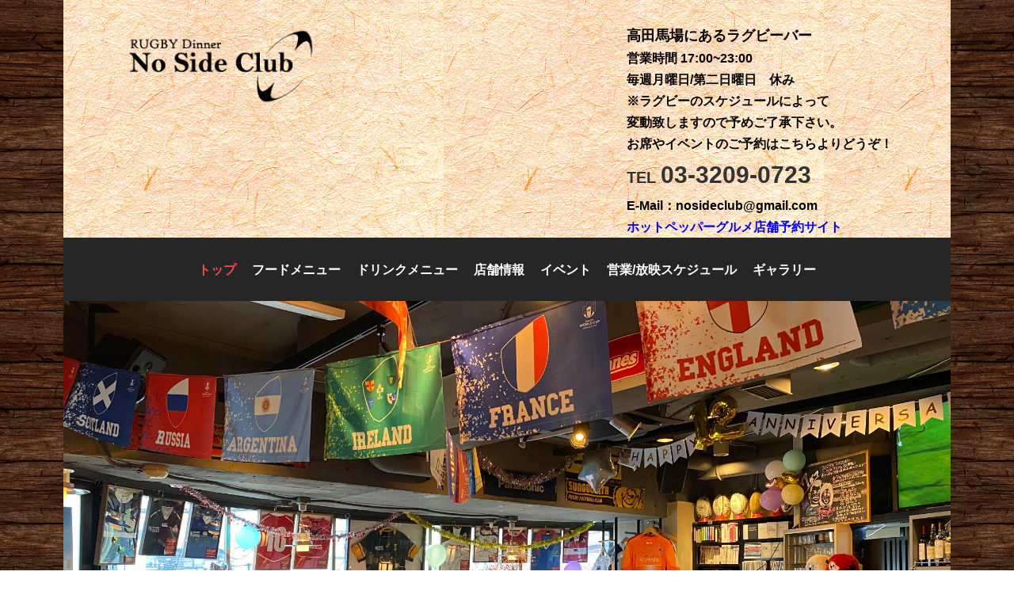

--- FILE ---
content_type: text/html
request_url: https://nosideclub.jp/
body_size: 6311
content:
<!DOCTYPE html>
<html lang="ja">
<head>
    <meta charset="UTF-8">
    <meta name="viewport" content="width=device-width, initial-scale=1.0">
	<meta name="format-detection" content="telephone=no">
    <meta name="discription" content="店舗情報：高田馬場にあるラグビーバー「ノーサイドクラブ」！ NoSideClubでは、毎日ラグビーの映像を流しております。最新の試合映像から1980年代の秘蔵映像まであります！ ラグビーを見ながらお酒を飲みたい人にはたまらないお店です。">
	<meta name="keywords" content="高田馬場,ラグビー,スポーツバー,ビール,ラグビー観戦,ノーサイドクラブ" />
    <title>店舗情報：高田馬場にあるラグビー専門スポーツバー ノーサイドクラブ</title>
	<link rel="icon" href="images/favicon2.ico">
    <link href="https://use.fontawesome.com/releases/v5.6.1/css/all.css" rel="stylesheet">
	<link href="css/reset.css" rel="stylesheet" type="text/css">
	<link href="css/common.css" rel="stylesheet" type="text/css">
    <link href="css/home.css" rel="stylesheet" type="text/css">
    <link href="https://use.fontawesome.com/releases/v5.6.1/css/all.css" rel="stylesheet">
	<script src="js/jquery-3.5.1.min.js"></script>
	<script src="js/jquery.bgswitcher.js"></script>
	
	
	<!-- <script src="js/slideshow.js"></script> -->
</head>
<body id="home" ontouchstart="">
<div class="wrapper">
    <header>
        <div class="header_list">
            <h1><span class="header_logo"><img src="images/logo_01.png" alt="ショップロゴ"></span></h1>
            <div class="header_content">
                <p class="first_content">高田馬場にあるラグビーバー</p>
                <p class="time">営業時間 17:00~23:00</p>
                <p class="close">毎週月曜日/第二日曜日　休み</p>
                <p>※ラグビーのスケジュールによって</p>
                <p>変動致しますので予めご了承下さい。</p>
                <p>お席やイベントのご予約はこちらよりどうぞ！</p>
                <p class="tel"><a href="tel:03-3209-0723"><span>TEL </span>03-3209-0723</a></p>
                <p>E-Mail：nosideclub@gmail.com</p>
                <p style="color: blue;"><a href="https://www.hotpepper.jp/strJ003893385/?vos=evhppxy0011&pog=cr(732333617757)kw()mt()dv(c)fi(222941494933)gi(174652639573)ti(dsa-2396579979020)ci(22219356847)&utm_source=yahoo&utm_medium=cpc&utm_campaign=B未満DAS&utm_term=&sa_p=YSA&sa_cc=&sa_t=1746584374438&sa_ra=7D" style="color: blue;">ホットペッパーグルメ店舗予約サイト</span></a></p>
            <!-- /header_content --></div>
            <!-- /header_list --></div>
    </header>
    <main>
            <div id="nav-drawer">
                <input id="nav-input" type="checkbox" class="nav-unshown">
                <label id="nav-open" for="nav-input"><span><i class="fas fa-bars fa-2x"></i>menu</span></label>
                <label class="nav-unshown" id="nav-close" for="nav-input"></label>
                <div id="nav-content">
                    <nav>
                        <ul>
                            <li class="top"><a href="index.html">トップ</a></li>
                            <li class="food"><a href="food/index.html">フードメニュー</a></li>
                            <li class="drink"><a href="drink/index.html">ドリンクメニュー</a></li>
                            <li class="shop_info"><a href="shop_info/index.html">店舗情報</a></li>
                            <li class="event"><a href="event/index.html">イベント</a></li>
                            <li class="schedule"><a href="schedule/index.html">営業/放映スケジュール</a></li>
                            <li class="gallely"><a href="gallery/index.html">ギャラリー</a></li>                  
                        </ul>
                    </nav>
                <!-- /nav-content --></div>
            <!-- /nav-drawer --></div>
        <div class="mainVisual">
            <script>
                jQuery(function($) {
                $('.mainVisual').bgSwitcher({
                    images: ['images/homepage/event/slide_show1.jpeg','images/homepage/event/slide_show2.jpeg','images/homepage/event/slide_show3.jpeg','images/homepage/event/night.jpg','images/homepage/event/slide_show4.jpeg','images/homepage/event/event.jpg'] // 切り替える背景画像を指定します。
                });
            });
            </script>
                <div class="mainVisualComment">
                    <!-- <p class="main_responsive"><a><img src="images/shop3.jpg" alt="店内写真"></a></p> -->
                    <p class="banner recruit"><span style="color: tomato; font-weight: bold; font-size: 14px;">ノーサイドクラブ　スタッフ募集中！！ <span style="font-size: 20px;">⇨</span> </span><a href="recruit/index.html">RECRUIT</a> </p>
                </div>
        <!-- /mainVisual --></div>
            
        <!-- <div class="contents"> -->
            <section class="introduction">
                <div style="color: red;width: 70%;text-align: center;margin:100px  auto;font-size:17px;text-align: left;">
                        
                        
                        <!-- <p style="color: black; font-size: 20px;">◎Facebook</p> -->
                        <p class="hove"><a href="https://www.facebook.com/nosideclub" target="blank" style="color: blue; font-size: 20px;">◎Facebook</p>
                            <!-- <p style="color: black; font-size: 20px;">◎Instagram</p> -->
                            <p class="hove"><a href="https://www.instagram.com/nosideclub_master2" target="blank" style="color: blue; font-size: 20px;">◎Instagram</a></p>
                            <!-- <p style="color: black; font-size: 20px;">◎Twitter</p> -->
                            <p class="hove"><a href="https://twitter.com/NoSide_Club" target="blank" style="color: blue; font-size: 20px;">◎Twitter</a></p>
                        </div>
                        <h2><span><img src="images/concept.jpg" alt="プロラグビー選手や解説者も訪れる、都内唯一、ラグビー専門のスポーツバーです。"></span></h2>
                        <p></p>
                        <p></p>
                        <p></p>
                        <p></p>
                        <p></p>
                        <p></p>
                        <p></p>
                        <dl>
                            <dt>　
                                
                                
                            <div class="topics"> 
                                <h3 class="kakoi">お知らせ</h3>

                                <dl style="margin-top: 2em;"> 
                                    <!-- <p style="color: red;text-align: center;">参加お申込数が定員に達したため、受付終了とさせて頂きます。</p> -->

                                    <!-- <dt style="font-weight: bold;text-decoration: line-through red;"> -->
                                    <dt style="font-weight: bold"> 
                                        <span class="block" style="margin-top: 0px; ">【2/22(日)月に一度の大人気イベント </span>&nbsp;「ラガールデー」開催！】
                                    </dt>
                                    </dd>
                                    <p class="detail"><span><a href="event/event20260222.html">イベント詳細へ</a></span></p>
                                    <p class="topicsImage" style="margin-top: 20px; margin-bottom:0px"><a href><img src="images/homepage/event/event-rugirl.jpg" alt="村上晃一さんの写真"></a></p> 


                                <dl style="margin-top: 7em;"> 
                                    <dt style="font-weight: bold;">
                                    <span class="block" style="margin-top: 0px; ">【2/18(水)「ラグビーサミット/ヒーローズ祭」</span>＠ノーサイドクラブ開催】
                                </dt>
                                </dd>
                                <p class="detail"><span><a href="event/event20260218.html">イベント詳細へ</a></span></p>
                                <p class="topicsImage" style="margin-top: 20px; margin-bottom:0px"><a href><img src="images/homepage/event/event20260218.jpg" alt="イベントの様子"></a></p> 

                                <dl style="margin-top: 7em;"> 
                                    <dt style="font-weight: bold;">
                                    <span class="block" style="margin-top: 0px; ">【1/28(水)　釜石ナイト開催！】</span>
                                </dt>
                                </dd>
                                <p class="detail"><span><a href="event/kamaisi_night20260128.html">イベント詳細へ</a></span></p>
                                <p class="topicsImage" style="margin-top: 20px; margin-bottom:0px"><a href><img src="images/homepage/event/scrum_kamaishi_logo.jpg" alt="スクラム釜石のロゴ"></a></p> 


                                <dl style="margin-top: 7em;"> 
                                    <!-- <p style="color: red;text-align: center;">参加お申込数が定員に達したため、受付終了とさせて頂きます。</p> -->

                                    <!-- <dt style="font-weight: bold;text-decoration: line-through red;"> -->
                                    <dt style="font-weight: bold"> 
                                        <span class="block" style="margin-top: 0px; ">【1/31(土)</span>&nbsp;ノーサイドナイトvol.13 開催！】
                                    </dt>
                                    </dd>
                                    <p class="detail"><span><a href="event/event20260131.html">イベント詳細へ</a></span></p>
                                    <p class="topicsImage" style="margin-top: 20px; margin-bottom:0px"><a href><img src="images/homepage/event/event20260131_1.jpg" alt=""></a></p> 
                                    <p class="topicsImage" style="margin-top: 5px; margin-bottom:0px"><a href><img src="images/homepage/event/event20260131_2.jpg" alt=""></a></p> 


                                <!-- <dl style="margin-top: 7em;"> 
                                    <p style="color: red;text-align: center;">参加お申込数が定員に達したため、受付終了とさせて頂きます。</p>

                                    <dt style="font-weight: bold;text-decoration: line-through red;">
                                    <dt style="font-weight: bold"> 
                                        <span class="block" style="margin-top: 0px; ">【12/28(日)　</span>2025年ノーサイドクラブ最後の夜は極上のJazzと共に...】
                                    </dt>
                                    </dd>
                                    <p class="detail"><span><a href="event/event20251228.html">イベント詳細へ</a></span></p>
                                    <p class="topicsImage" style="margin-top: 20px; margin-bottom:0px"><a href><img src="images/homepage/event/event20251228.jpg" alt="村上晃一さんの写真"></a></p>  -->







<!--                                                 
                                         <dt style="font-weight: bold;">
                                            <span class="block" style="margin-top: 0px; ">【11/26(水)　釜石ナイト開催！】</span>
                                        </dt>
                                        </dd>
                                        <p class="detail"><span><a href="event/kamaisi_night20251126.html">イベント詳細へ</a></span></p>
                                        <p class="topicsImage" style="margin-top: 20px; margin-bottom:0px"><a href><img src="images/homepage/event/scrum_kamaishi_logo.jpg" alt="スクラム釜石のロゴ"></a></p>  -->
    
                                    





                                <!-- <dl style="margin-top: 7em;">  -->
                                    <!-- <p style="color: red;text-align: center;">参加お申込数が定員に達したため、受付終了とさせて頂きます。</p>  -->

                                    <!-- <dt style="font-weight: bold;text-decoration: line-through red;"> -->
                                     <!-- <dt style="font-weight: bold;">
                                        <span class="block" style="margin-top: 0px; ">【ノーサイドクラブ14周年御礼</span>アニバーサリーイベント開催！！】
                                    </dt>
                                    </dd>
                                    <p class="detail"><span><a href="event/anniversary14.html">イベント詳細へ</a></span></p>
                                    <p class="topicsImage" style="margin-top: 20px; margin-bottom:0px"><a href><img src="images/homepage/event/anniversary14.jpeg" alt="イベントの写真"></a></p>  -->


                                <!-- <dl style="margin-top: 7em;">  -->
                                    <!-- <p style="color: red;text-align: center;">参加お申込数が定員に達したため、受付終了とさせて頂きます。</p>  -->

                                    <!-- <dt style="font-weight: bold;text-decoration: line-through red;"> -->
                                     <!-- <dt style="font-weight: bold;">
                                        <span class="block" style="margin-top: 0px; ">【ノーサイドクラブ14周年</span>アニバーサリーTシャツ作成決定！！】
                                    </dt>
                                    </dd>
                                    <p class="detail"><span><a href="event/anniversary14_tshirts.html">イベント詳細へ</a></span></p>
                                    <p class="topicsImage" style="margin-top: 20px; margin-bottom:0px"><a href><img src="images/homepage/event/anniversary_14_tshirts.jpg" alt="Tシャツの写真"></a></p>  -->

                                    </div>

                <!--introduction--></section>
                
			<p class="beerSommelier"><img src="images/homepage/shop/JBSA-logo02-300.png" alt="ビアソムリエのロゴ"></p>
            <section class="beer_food">
                <div class="beerSentence">
                    <h3>Beer <span>&amp;</span> Food</h3>
                    <p>ビアソムリエの資格を持つマスターが、常に最高のビールをお出しします。
                     その他にも、各種お飲み物を取り揃えております。こだわりの料理と一緒にお楽しみください。</p>
                <!-- <div class="beerSentence"> --></div>
                <div class="menu_banner">
                    <p class="banner"><a href="drink/index.html">DRINK</a></p>
                    <p class="banner"><a href="food/index.html">FOOD</a></p>
                <!-- <div class="menu_banner"> --></div>
            </section>
            <section class="free">
                <p class="party">貸し切り宴会、<span>承ります！</span></p>
                <div class="freeSentense">
                    <p>ノーサイドクラブでは貸し切りと飲み放題コースもございます！</p>
                    <p>貸し切りは20名様より、飲み放題コースは10名様より、それぞれお受けさせて頂き、その他料金やフードなど詳細につきましては、その都度ご相談とさせて頂きます。</p>    
                    <p>貸し切りでは映像(BD or DVD,VHS)の持ち込みもO.K.！！</p>
                    <p>忘年会や新年会はもちろん、結婚式二次会やチームの総会など様々な機会にご利用ください！</p> 
                </div>
                <p class="freeDrink"><a href="free/index.html"><img src="images/banners/right_banner_party.jpg" alt="飲み放題のバナー"></a></p>
                <p class="point">↑くわしくはこちら!↑</p>
            </section>
            <section class="master">
                <div class="masterContent">
                    <h3 class="kakoi">マスタープロフィール</h3>
                    <p class="masterImg"><img src="images/homepage/staff/master_fixed.jpg" alt="マスターの竹内まさかずさん。"></p>
                    <div class="masterSentence">
                        <p class="name"><span>【竹内方和】</span>
                        (たけうち まさかず)</p>
						 <div class="masterCareer">
							<p class="masterHistory">1975年宮崎県生まれ。</p>
							<p>土浦日大高校ラグビー部。ポジションはフッカー。</p> 
							<p>座右の銘は「思い立ったが吉時」。</p>
							<p>大学時代に音楽、特にHip Hopに深く傾倒し、
							Rap/DJ活動をスタートすることでラグビーから音楽の道へとシフトチェンジ。</p>
							<p>1997年にオープンした渋谷のClub HARLEMに入社。</p>
							<p>2004年に独立し、Hip Hop系音楽レーベル「リバイアスミュージック」を設立、
							50タイトル以上のCDをリリース。</p>
							<p>プロデュースやマネージメントに関わってきた主なアーティストは
							DEV LARGE(BUDDHA BRAND)、NUJABES、FORCE OF NATUREなど。</p> 
							<p>2010年にはバンクーバー五輪のフィギュアスケート男子日本代表高橋大輔選手へ
							エキシビジョンプログラムソングを提供。</p>
							<p>30を過ぎて再びラグビーを始めたことを機に
							2011年7月22日、都内唯一のラグビー専門のダイニングバー
							「RUGBY Dinner No Side Club」を高田馬場にオープン。</p>
							<p>ラグビー選手や関係者をゲストに招いたトークイベントや
							ラグビー観戦イベントなども多数開催し、
							世界中のラグビーファンの夜の聖地、交流の場として好評を得ている。
                            </p>
                        </div>
                        <!-- /masterSentence --></div>
                        <div class="banner_image">
                            <div><p class="history_banner"><a href="history/index.html"><img src="images/banners/right_banner_history.jpg" alt="ノーサイドヒストリーに繋がるリンク"></a></p>
                                 <p style="font-weight: bold;margin-top: 20px;">＼こちらもぜひお読み下さい！／</p>
                            </div>
                            
                            <p class="masterBanner"><a href="https://www.facebook.com/masakazu.takeuchi.520" target="_blank"><img src="images/f_logo_RGB-Blue_58.png" alt="Facebookに繋がるバナー"></a></p>
                        </div>
                <!-- /masterContent --></div>
            <!--.master--></section>
            <section class="shop_info">
                <h3 class="kakoi">店舗情報</h3>
                <div class="shop_info1">
                    <dl>
                        <dt>営業時間：</dt>
                        <dd>17:00~23:00</dd>
                        <dt>定休日：</dt>
                        <dd>毎週月曜日/第二日曜日</dd>
                        <dt>席数：</dt>
                        <dd>40席</dd>
                        <dt>支払い方法：</dt>
                        <dd>現金、クレジットカード、PayPay</dd>
                        <dt>住所:</dt>
                        <dd>〒171-0033<br>東京都豊島区高田3-10-22 キャッスル安斎ビル２F</dd>
                        <dt>電話番号:</dt>
                        <dd><a href="tel:03-3209-0723"><span>TEL </span>03-3209-0723</a></dd>
                        <dt>メールアドレス:</dt>
                        <dd> nosideclub@gmail.com</dd>
                    </dl>
                    <!-- /shop_info1 --></div>
                    <div class="map">
                        <p><iframe src="https://www.google.com/maps/embed?pb=!1m18!1m12!1m3!1d3239.5068869181973!2d139.7048547152169!3d35.71375048018674!2m3!1f0!2f0!3f0!3m2!1i1024!2i768!4f13.1!3m3!1m2!1s0x60188d394ae5f937%3A0x75614c2659720245!2z44OO44O844K144Kk44OJ44Kv44Op44OW!5e0!3m2!1sja!2sjp!4v1606128627786!5m2!1sja!2sjp" width="400" height="300" frameborder="0" style="border:0;" allowfullscreen="" aria-hidden="false" tabindex="0"></iframe></p>
                        <!-- /map --></div>
                        <p class="detail roadmap"><span><a href="shop_info/index.html#roadmap">駅からの詳しい道順はこちら</a></span></p>
                        <p class="video"><a href="video/index.html"><img src="images/banners/right_banner_library.jpg" alt="ビデオライブラリーに繋がるリンク"></a></p>
                        <p class="videoSentense">＼ビデオライブラリはこちらからチェック！／</p>
            <!--.shop_info--></section>
        <!-- .contents</div> -->
    </main>
        <footer>
            <ul>
                <li class="footer_home"><a href="#">■ トップ</a></li>
                <li class="footer_food"><a href="food/index.html">■ フードメニュー</a></li>
                <li class="footer_drink"><a href="drink/index.html">■ ドリンクメニュー</a></li>
                <li class="footer_shop_info"><a href="shop_info/index.html">■ 店舗情報</a></li>
                <li class="footer_event"><a href="event/index.html">■ イベント</a></li>
                <li class="footer_schedule"><a href="schedule/index.html">■ 営業/放映スケジュール</a></li>
                <li class="footer_gallery"><a href="gallery/index.html">■ ギャラリー</a></li>
                <li class="footer_road"><a href="shop_info/index.html#roadmap">■ 高田馬場駅からの道順</a></li>
                <li class="footer_free"><a href="free/index.html">■ 貸切・飲み放題</a></li>
                <li class="footer_video"><a href="video/index.html">■ ビデオライブラリー</a></li>
                <li class="footer_history"><a href="history/index.html">■ ノーサイドヒストリー</a></li>
                <li class="footer_recruit"><a href="recruit/index.html">■ 採用情報</a></li>
            </ul>
        <p class="copy"><small>Copyright &copy; 2020 No Side Club All Rights Reserved.</small></p>
        </footer>
</div>
</body>
</html>


--- FILE ---
content_type: text/css
request_url: https://nosideclub.jp/css/reset.css
body_size: 691
content:
@charset "utf-8";

/* Reset CSS - 2020.03
---------------------------------------------------*/
html, body, div, span, applet, object, iframe, h1, h2, h3, h4, h5, h6, p, blockquote, pre, a, abbr, acronym, address, big, cite, code, del, dfn, em, img, ins, kbd, q, s, samp, small, strike, strong, sub, sup, ruby, tt, var, b, u, i, center, dl, dt, dd, ol, ul, li, form, fieldset, legend, label, header, footer, hgroup, menu, nav, main, article, section, aside, details, figure, figcaption, canvas, embed, output, summary, time, mark, audio, video {
	margin: 0;
	padding: 0;
	border: 0;
	font-size: 100%;
	vertical-align: baseline;
	line-height: 1.7em;
}
header, footer, hgroup, menu, nav, main, article, section, aside, details, figure, figcaption {
	display: block;
}
ol, ul {
	list-style: none;
}
hr {
	display: none;
}
address, em {
	font-style: normal;
}
table {
	border-collapse: collapse;
	border-spacing: 0;
}
img {
	vertical-align: bottom;
	border: none;
	max-width: 100%;
	height: auto;
}

/* Fonts
---------------------------------------------------*/
body {
	font-family: "游ゴシック Medium", "Yu Gothic Medium", "游ゴシック", "Yu Gothic", "游ゴシック体", YuGothic, "ヒラギノ角ゴ Pro W3", "Hiragino Kaku Gothic Pro", "メイリオ", Meiryo, Osaka, "ＭＳ Ｐゴシック", "MS PGothic", Sans-Serif;
}

/* clearfix
---------------------------------------------------*/
.clearfix::after {
	content: '';
	display: block;
	clear: both;
	height: 0;
}
/* CSS Document */



--- FILE ---
content_type: text/css
request_url: https://nosideclub.jp/css/common.css
body_size: 2479
content:
@charset "utf-8";
/* CSS Document */
html {
	overflow-y:scroll;
}
#home .top a,
#food .food a,
#drink .drink a,
#shop_info .shop_info a,
#event .event a,
#schedule .schedule a,
#gallery .gallery a{
    color: rgba(250, 71, 71);
}
#home .footer_home a,
#food .footer_food a,
#drink .footer_drink a,
#shop_info .footer_shop_info a,
#shop_info .footer_road a,
#event .footer_event a,
#schedule .footer_schedule a,
#gallery .footer_gallery a,
#free .footer_free a,
#video .footer_video a,
#history .footer_history a,
#recruit .footer_recruit a
{
    color: tomato;
}
#home .footer_1 li {
    border-bottom: solid 2px tomato;
}
body {
    background: url(../images/bg.jpg);

    background-blend-mode:lighten;
    text-align: justify;
    background-attachment: fixed;
}
.wrapper {
    max-width: 1120px;
    margin:0 auto;
    /* background:url(../images/body_bg.jpg); */
    background-color: #fff;
}
a {
    color:#333;
    text-decoration: none;
        word-wrap:break-word;  
}
img {
    max-width: 100%;
    height: auto;
}
header {
    background: url(../images/body_bg3.jpg) repeat;
    background-color: rgba(253, 5, 5, 0.9);
    background-blend-mode:lighten;
    overflow: auto;
}
 h1 {
    font-size:1.1em;
   text-align: right;
}
.header_content {
    float: right;
    padding-top: 30px;
    margin-right: 6.5%;
}
header p {
    font-weight: bold;
}
.header_list {
    top:20px;
    min-height: 150px;
    width:100%;
}
.header_logo {
    float: left;
    width: 250px;
    padding-top: 30px;
    padding-left: 6.5%;
}
.header_logo img {
    max-width: 100%;
    height: auto;
}
.head_info {
    margin:0 2% 0 30%;
    padding-top: 15px;
    font-size: 1.2em;
    line-height: 2em;
}
.first_content {
    font-size: 18px;
}
.tel {
    font-size: 30px;
}
.tel span {
    font-size: 20px;
}
main {
    position: relative;
    clear: both;
}
#nav-drawer {
    top:0;
    z-index: 300;
	width:100%;
	position:relative;
    position: sticky;
}

#nav-open {
    display: none;
}
nav {
    min-height: 80px;
    background: rgba(0,0,0,0.85); 
    position: sticky;
    width: 100%;
    top:0;
    left:0;
}
nav ul {
    padding-top:2.3%;
    width:100%;
    text-align: center;
}
nav ul li {
    display: inline-block;
    height: auto;
    text-align: center;
    margin: 0px 8px;
    padding: 5px 0px;
        
}
nav ul li a {
    display: block;
    height: auto;
    line-height: 1.2;
    text-align: center;
    font-weight: bold;
    text-decoration: none;
    color: #fff;
    font-size: 1em;
    padding-bottom: 5px;
}
nav ul li a:hover {
    color:  rgba(250, 71, 71);
}
/* nav ul li a:hover {
    border-bottom:2px solid tomato;
} */
.nav-unshown {
	display:none;
  }
  .contents {
      background: url();
  }
  .breadlist {
    padding-top: 50px;
    /* padding-bottom: 50px; */
    font-size: 1em;
    font-weight: bold;
    text-align: center;
    /* display: none; */
  }
  .breadlist a {
      color: blue;
      display: inline-block;
      border-bottom: 1px solid blue;
  }
  .breadlist a:hover {
      color: tomato;
      display: inline-block;
      border-bottom: 1px solid tomato;
  }
  footer {
      background: url(../images/body_bg3.jpg)repeat;
      background-color: rgb(253 5 5 / 90%);
      background-blend-mode:lighten;
      width:100%;
  }
  .list {
    display: flex;
    justify-content: start;
    align-content:space-between;
    flex-wrap:wrap ;
  }
  footer ul {
      /* margin: 30px 15px 15px 15px; */
      /* text-align: center; */
      list-style: disc;
      padding: 1.5em 0 0;
      width: 80%;
      margin: 0 auto;
      text-align: left;
  }
  footer ul li {
    display: inline-block;
    list-style-type: disc;
    margin: 2em 0 1em 1.2em;
}
  footer ul li a {
      font-size: 1em;
  }
.sublist {
    padding: 0%;
}
.sublist li{
    display: inline-block;
    margin: 1em 0 1em 10px;
}
  footer ul li a {
      /* font-size: 14px; */
      font-weight: bold;
      padding-bottom: 3px;
  }
  footer ul li a:hover {
      border-bottom: 2px solid tomato;
  }
  .footer_title {
      color: rgb(54, 53, 53);
      font-size: 1.1em;
  }
  .copy {
      margin: 10% auto　0;
      text-align:   center;
      font-size: 12px;
      padding-bottom: 12px;
  }
  footer i {
    display: none !important;
}
footer img {
    vertical-align:text-bottom;
}
@media screen and (max-width:767px){
    nav {
        background-color: transparent;
    }
	#nav-drawer {
        position: fixed;
        margin-right: 40px;
        top: 30px;
        right: 0%;
	  }
	  
	  /*チェックボックス等は非表示に*/
	  .nav-unshown {
		display:none;
	  }
	  
	  /*アイコンのスペース*/
	  #nav-open {
        display: inline-block;
		width: 30px;
		height: 22px;
		vertical-align: middle;
		position: absolute;
		top:0;
		right:10px;
	  }
       #nav-open span {
    background: rgba(0, 0, 0, 0.6);
    padding: 10px 18px;
    border-radius: 3px;
    color: white;
    display: inline-block;
    text-align: center;
    line-height: 1;
       }
       #nav-open span:hover {
           background: rgba(0,0,0,.9);
       }
       #nav-open i{
        color: white;
       }
	  /*閉じる用の薄黒カバー*/
	  #nav-close {
		display: none;/*はじめは隠しておく*/
		position: fixed;
		z-index: 99;
		top: 0;/*全体に広がるように*/
		left: 0;
		width: 100%;
		height: 100%;
		background: black;
		opacity: 0;
		transition: .3s ease-in-out;
	  }
	  
	  /*中身*/
	  
	  /*チェックが入ったらもろもろ表示*/
	  #nav-input:checked ~ #nav-close {
		display: block;/*カバーを表示*/
		opacity: .5;
	  }
	  
	  #nav-input:checked ~ #nav-content {
		top:0%;
		left:0%;
		box-shadow: 6px 0 25px rgba(0,0,0,.15);
      }
      nav ul li a {
          font-size: 1.2em;
      }

    .rugby {
        font-size: 1.3em;
        line-height: 2.5em;
    }
    nav ul{
        margin-top: .5em;
    }
    nav ul li {
        display: block;
        height: auto;
        text-align: center;
        margin:10px 18px 10px 18px ;
        padding:5px 0;  
    }
    h1 {
        text-align: center;
        padding-right: 2.4em;
    }
        .header_list {
            top:0;
            min-height: 110px;
            width:100%;
        }
        .header_logo {
            float: none;
            width: 190px;
            display: inline-block;
        }
        .header_tel {
            float: none;
            /* width:45% */
        }
        .header_tel h1 {
            font-size: .7em;
        }
        .header_tel img{
            width:100%;
        }
        .header_content {
            float: none;
            text-align: center;
            margin: 0;
            padding-top: 10px;
        }
        #nav-content {
            overflow: auto;
            position: fixed;
            top: 0;
            left: 0;
            z-index: 9999;/*最前面に*/
            width: 70%;/*右側に隙間を作る（閉じるカバーを表示）*/
            /* max-width: 330px;最大幅（調整してください） */
            height: 100%;
            background: rgba(0,0,0,0.85);/*背景色*/
            transition: .3s ease-in-out;/*滑らかに表示*/
            top: 0%;
            left:-105%;/*左に隠しておく*/
            font-size: 0.8em;
          }
          nav ul li {
            display: block;
            height: auto;
            text-align: center;
            margin:0px 18px 10px 18px ;
            padding:5px 0;
        }
        .breadlist {
            display: block;
            line-height: 2.5em;
        }
        footer ul {
            padding-top: 20px;
            padding-bottom: 0;
        }
        footer ul li {
            line-height: 1em;
            display: block;
            margin: 1em calc(50% - 100px);
            list-style-type: disc;
            text-align: left;
            
          }
         
          footer ul li a {
              /* font-size: 14px; */
              font-weight: bold;
              padding-bottom: 3px;
              font-size: 1em;
          }
         
          .footer_recruit {
              padding-bottom: 30px;
          }
          footer ul li a img {
              display: none;
          }
    }


--- FILE ---
content_type: text/css
request_url: https://nosideclub.jp/css/home.css
body_size: 3007
content:
@charset "utf-8";
/* CSS Document */
.navigation {
    position: relative;
    width: 100%;
    clear: both;
}
/* .hover a {
    color: blue;
} */
.hove a:hover {
    text-decoration: underline;
    color: blue;
}
.hove a:visited { 
    color: #551b8c;
}
.ivent span {
    font-size: 0.8em;
}
.mainVisual {
    width: 100%;
    height: 0;
    padding-top: 60%; 
    /* //600÷1500×100=40 */
    background-position: center center; 
    background-size: cover;
    display: flex;
    align-items: center;
    justify-content: center;
    position: relative;
    /* background-attachment: fixed !important; */
}
/* .mainVisual p {
    position: sticky;
} */
.mainVisualComment {
    position: absolute;
    bottom: 0;
	left:0;
    border-radius: 5px;
    width: 100%;
    background: rgba(0,0,0,0.85); 
    text-align: right;
}
.banner {
    display: inline-block;
}
.banner a{
    display: inline-block;
    font-weight: bold;
    color:tomato;
    background-color: rgba(49, 49, 48,.95);
    letter-spacing: .22em;
    line-height: 1.5;
    text-align: center;
    padding: 5px;
    margin: .5em 1em;
    border: 1px solid tomato;
    border-radius: 2px;
}
.banner a:hover{
    background-color: rgb(253, 84, 6);
    color: #ffffff;
    border: 1px solid #ffffff;
    border-radius: 2px;
}

.introduction {
    margin-top: 100px;
    text-align: center;
}
h2 {
    text-align: center;
    /* border-bottom: 10px solid #333; */
    display: inline-block;
    padding: 0px 30px 5%;
    position: relative;
    font-size: 2em;
    width: 70%;
}
/* h2::before {
    content: "";
    position: absolute;
    left: 0;
    top: -1em;
    display: inline-block;
    height: calc(170%);
    width: calc(100% - .5em);
    border-left: 10px solid #333;
    border-right: 10px solid #333;
} */
.rugby {
    font-size: 1.3em;
    line-height: 2.5em;
}
.introduction {
    margin-bottom: 15%;
}
.topics {
    margin-top: 10%;
}
.kakoi {
    display: inline-block;
    padding:0 15px;
    border-left: 2px solid #333333;
    border-right: 2px solid #333333;
    letter-spacing: .2em;
}
.kakoi::before,
.kakoi::after {
content: "";
display: block;
height: 2px;
background: linear-gradient(to right, #333333 0%, #333333 100%);
}
.kakoi::before {
    margin-bottom: 17px;
}
.kakoi::after {
    margin-top:17px;
}
h3 {
    font-size: 1.2em;
    margin-bottom: 30px;
}
dl {
    /* width: 80%; */
    margin: 2em auto;
    text-align: left;
}
.topicsImage {
    text-align: center;
    margin-bottom: 50px;
}
.firstTopic {
    padding-bottom: 60px;
}
#nosideTalk {
    margin-bottom: 80px;
}
.block {
    display: block;
    padding-top: 3px;
}
.inline {
    display: inline-block;
}
.introduction dt {
    /* font-weight: bold; */
    font-size: 1.2em;
    text-align: center;
    width: 90%;
    margin: 0 auto 1.5em;
}
.introduction dd {
    margin: 0 3em;
}
.mr_murakami {
    font-weight: bold;
    color: rgb(62, 62, 250);
    letter-spacing: .07em;
    font-size: 1.2em;
    display: inline-block;
}
.drink_off {
    border-bottom: 5px dotted tomato;
    /* display: inline-block;
    margin: 0 1em; */
}
.detail {
    font-weight: bold;
    /* display: inline-block; */
    text-align: right;
    width: 80%;
    margin: 0 auto;
}
.detail span a{
border-bottom: 2px solid #333;
padding-bottom: 5px;
}
.detail span a:hover {
    color: tomato;
    border-bottom: 2px solid tomato;
}
.contents {
    display: flex;
    flex-wrap: wrap;
    justify-content:space-between;
}
.beerSommelier {
	width: 300px;
    /* margin: 0 auto -60px 0; */
    position: relative;
    z-index: 200;
}
.beer_food {
    background: url(../images/homepage/beer/beer1.png)  no-repeat;
    background-position: 50px;
    background-size: 80% auto;
    position: relative;
    height: 70vh;
    width: 100%;
    background-size: contain; 
    background-color: rgba(0, 0, 0, 0.87);
    margin-bottom: 150px;
}
.beerSentence {
    position: absolute;
    left: 50%;
    color: #fff;
    height: 70vh;
    font-size: 1em;
	/* z-index:200; */
}
.beerSentence h3 {
    padding: 1.5em 2em;
    padding-bottom: 0;
    font-size: 1.7em;
}
.beerSentence h3 span {
    color: tomato;
}
.beerSentence p {
    padding: 0em 3.2em;
    text-align: left;
    font-size: 1.2em;
    line-height: 2.3;
}
.menu_banner {
    position: absolute;
    bottom: 0;
    right: 20px;
}
.menu_banner p a{
    width: 100px;
    margin: .5em .5em .5em 0;
}
.master {
    clear:both;
    width: 100%;
   text-align: center;
   margin-bottom: 150px;
}
.masterImg {
    padding-top:2em;
}
.masterSentence {
    padding: 3em 10em 0;
    line-height: 2em;
    margin: 0 auto;
    /* background:url(../images/homepage/staff/master03.jpg)no-repeat ;
    border-radius: 100px;
    background-position: left 20% top 110%; */
}
.banner_image {
    display: flex;
    justify-content: space-around;
    align-items: baseline;
    padding-top: 30px;
    padding-bottom: 50px;
    border-bottom: 3px solid #333;
}
.master_Image {
    width: 70%;
}
.history_banner {
    display: inline-block;
    box-shadow: 3px 2px rgba(0,0,0,.8);
}
.history_banner:hover {
    opacity: .6;
}
.masterBanner {
    display: inline-block;
    /* box-shadow:2px 2px rgba(0,0,0,.8) */
}
.masterBanner:hover {
    opacity: .7;
}
.name {
    font-size: .8em;
    margin-bottom: 2em;
}
.masterSentence span {
    font-weight: bold;
    display: block;
    font-size: 19px;
    letter-spacing: .15em;
}
.masterImage {
    text-align: center;
    width: 35%;
}
.masterHistory{
    margin-top: 1.5em;
    margin: 0 auto;
}
.masterCareer {
	text-align:left;
}
.masterCareer p {
	padding-bottom:3px;
}

.masterBanner a {
    display: inline-block;
    width: 80px;
    /* margin-right: 10em; */
    position: relative;
}
/* .masterBanner a::before {
    content: "";
    top: -50px;
    left: 75px;
    height: 100px;
    position: absolute;
    background-color: transparent;
}
.masterBanner a:hover::before {
    content: "";
 background:url(../images/facebook.jpg) no-repeat;
 height: 100px;
 width: 100px;
 position: absolute;
} */
.free {
    text-align: center;
    margin-bottom: 100px;
    margin-top:200px;
}
.party {
    font-size: 2em;
    font-weight: bold;
    margin-bottom: 20px;
}
.freeDrink {
    position: relative;
}
.party {
    position: relative;
    width: 80%;
    margin: 0 auto;
}
.party span {
    display: inline-block;
}
.party::before {
    content: "";
    background: url(../images/manfu.png);
    width: 200px;
    height: 200px;
    position :absolute;
    top: -155px;
    left: 50%;
    margin-left: -100px;
}
.point {
    font-weight: bold;
    padding-bottom: 16px;
    border-bottom: 3px solid #333;
    margin-top: 1em;
}
.freeSentense {
    margin: 3em 5em 2em;
    text-align: left;
    font-size: 1.2em;
}
.shop_info {
    text-align: center;
}
.shop_info1 {
    width: 85%;
    text-align: center;
    margin:0 auto;
}
.roadmap {
    text-align: center;
    margin-bottom: 6em;
}
.shop_info1 dl dt {
	clear: both;
    float: left;
    margin-left: 1em;
}
.shop_info1 dl dd {
	padding:0 5px 5px 50%;
    margin-bottom:20px;
    border-bottom:2px solid #F7CA00; 
}
.map {
    height: 0;
    overflow: hidden;
    padding-bottom: 20.25%;
    position: relative;
    width: 30%;
    margin: 0 auto 50px;
    }
    .map iframe {
    position: absolute;
    left: 0;
    top: 0;
    height: 100%;
    width: 100%;
    }
.comment {
    font-weight: bold;
}
.video {
    margin-bottom: 1em;
}
.videoSentense {
    font-weight: bold;
    margin-bottom: 3em;
}
@media screen and (max-width:767px){
    .recruit a{
        display: inline-block;
        color: #ffffff;
        font-weight: bold;
        background-color: rgb(253, 84, 6);
        letter-spacing: .22em;
        line-height: 1.5;
        text-align: center;
        padding: 5px;
        margin: .5em 1em;
        border-radius: 2px;
        border: 3px solid #FF9800;
    }
    .recruit a:hover{
        background-color: rgb(255, 41, 4);
        border:3px solid #ff8964;
        font-size: 1.05em;
    }
    .mainVisualComment {
        position: absolute;
        top: 105%;
        left: 50%;
        transform: translate(-50%, -50%);
        background: transparent;
        text-align: center;
      }
      /* .mainVisualComment p {
        color: rgb(255, 255, 255);
        font-size: 1em;
        letter-spacing: .22em;
        line-height: 1.5;
        padding:15px;
        text-align: center;
        font-family: 'Open Sans', sans-serif;
    } */
    .introduction dd {
        margin: 0 2em;
    }
	.beerSommelier {
		margin-top:4em;
	}
    .beerSentence {
        left: 0%;
    }
    .beerSentence h3 {
        font-size: 1.4em;
        padding-top: 18%;
        text-align: center;
        letter-spacing: .3em;
        margin-bottom: 0;
    }
    .beerSentence p {
        text-align: center;
        padding:3em 2em 4em;
        font-size: 1em;
        line-height: 1.7;
    }
    .beer_food {
        background-position: center;
        margin-bottom: 100px;
    }
    .beer_food::before {
        background-color: rgba(0,0,0,.5);
        content: '';
        position: absolute;
        left: 0;
        right: 0;
        top: 0;
        bottom: 0;
        /* z-index: -10; */
    }
    .menu_banner {
        left: 50%;
        transform: translate(-50%, 0);
        -webkit-transform: translate(-50%, 0);
        -ms-transform: translate(-50%, 0);
        right: unset;
    }
    .menu_banner p {
        display: block;
    }
    .menu_banner p a {
        margin: 0 .5em .5em;
    }
    .master {
        margin-bottom: 100px;
    }
	.name {
		margin-bottom:2em;
	}
    .masterContent {
        display: block;
    }
    .masterSentence {
        padding: 3em 2em 0;
    }
    .masterBanner a {
        display: inline-block;
        width: 60px;
        margin-right: 0;
    }
    .rugby {
        font-size: 1.3em;
        line-height: .5em;
    }
    .contents {
        display: block;
    }
    .introduction {
        min-width: 270px;
        margin :150px auto 20px;
    }
    .freeSentense {
        margin: 3em 2em 2em;
        text-align: left;
       font-size: 1em;
    }
    .shop_info1 dl{
        width: 90%;
    }
    .shop_info1 dl dt {
        float: none;
    }
    .shop_info1 dl dd {
        padding:0 5px 5px 1em;
        margin-bottom:20px;
        border-bottom:2px solid #F7CA00; 
    }
    .map {
        height: 0;
        overflow: hidden;
        padding-bottom: 50.25%;
        position: relative;
        width: 70%;
        margin: 0 auto 50px;
        }
}
@media screen and (max-width:500px) {
    .banner_image {
        flex-direction: column-reverse;
        align-items: normal;
    }
    .masterBanner {
        padding-bottom: 20px;
    }
    .history_banner {
        display: block;
    }
}
@media (orientation: landscape) and (max-width:1000px){
    .beer_food {
        background: none;
		height:auto;
		background: url(../images/homepage/beer/beer1.png)  no-repeat;
		background-size:contain;
		background-color:rgba(0,0,0,0.9)
    }
    .beerSentence {
        position: relative;
        color: #ffffff;
		left:0;
		height:auto;
    }
	.beerSentence h3 {
        padding-top:2em;
        text-align: center;
	}
    .menu_banner {
        position: relative;
		text-align:center;
    }
    .beerSommelier {
    width: 300px;
    /* margin: 0 auto -50px; */
    position: relative;
    z-index: 200;
    }
    br {
        display: block;
        content: "";
        height: 100px;
      }
    }
